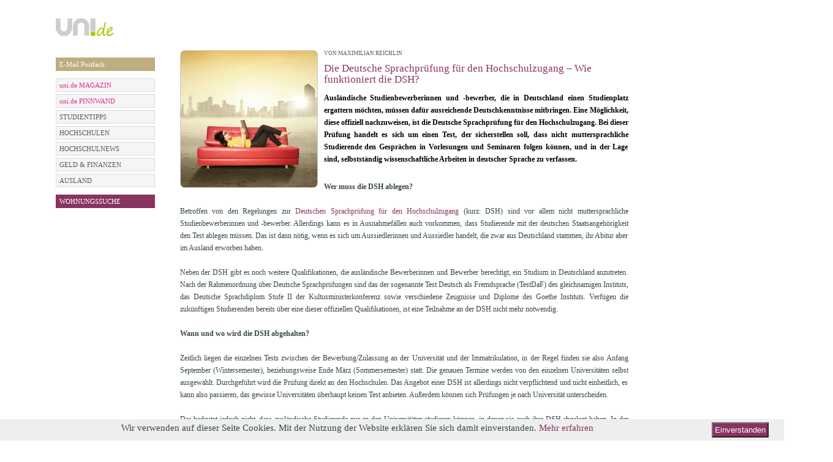

--- FILE ---
content_type: text/html; charset=utf-8
request_url: https://uni.de/redaktion/deutsche-sprachpruefung-fuer-den-hochschulzugang
body_size: 9891
content:
<!DOCTYPE html PUBLIC "-//W3C//DTD XHTML 1.0 Strict//EN" "http://www.w3.org/TR/xhtml1/DTD/xhtml1-strict.dtd">
<html xmlns="http://www.w3.org/1999/xhtml" xml:lang="en" lang="en">

  <head>

        <meta http-equiv="Content-Type" content="text/html; charset=utf-8" />
    <title>Die Deutsche Sprachprüfung für den Hochschulzugang – Wie funktioniert die DSH?</title>

    <meta name="title" content="Die Deutsche Sprachprüfung für den Hochschulzugang – Wie funktioniert die DSH?" />
<meta name="keywords" content="DSH, Prüfung, Deutsche Sprachprüfung für den Hochschulzugang, Universität" />
<meta name="description" content="Ausländische Studenten, die in Deutschland studieren wollen, müssen eine Sprachprüfung ablegen, zum Beispiel die sogenannte DSH, die Deutsche Sprachprüfung für den Hochschulzugang. Da sich deren Voraussetzungen und Rahmenbedingungen von Universität zu Universität unterscheiden, sollten sich die zukünftigen Studierenden im Vorfeld gut darüber informieren. UNI.DE liefert alle relevanten Details. " />
<meta name="language" content="de" />
<meta name="robots" content="index, follow" />

      <meta name="google-site-verification" content="Y6aScEvMIE0YmqR5wPwuWSlONCbWS_0QqAe_uihuNd4" />
        <link rel="shortcut icon" href="/images/fav.ico" />

    
  <script type="text/javascript" src="/js/jquery-1.7.1.min.js"></script>
<script type="text/javascript" src="/js/jquery.noconflict.js"></script>
<script type="text/javascript" src="/js/ui/jquery.ui.1.6rc5.js"></script>
<script type="text/javascript" src="/js/jquery.functions.js"></script>
<script type="text/javascript" src="/js/jquery.page.js"></script>
<script type="text/javascript" src="/js/clearForms.js"></script>
<script type="text/javascript" src="/js/jquery.prettyPhoto1.js"></script>
<link rel="stylesheet" type="text/css" media="screen" href="/css/main.css" />
<link rel="stylesheet" type="text/css" media="screen" href="/css/podcasts.css" />
<link rel="stylesheet" type="text/css" media="screen" href="/css/dasSchwarze.css" />
<link rel="stylesheet" type="text/css" media="screen" href="/css/polls.css" />
<link rel="stylesheet" type="text/css" media="screen" href="/css/auslandsstudium.css" />
<link rel="stylesheet" type="text/css" media="screen" href="/css/email.css" />
<link rel="stylesheet" type="text/css" media="screen" href="/css/news.css" />
<link rel="stylesheet" type="text/css" media="screen" href="/css/literatur.css" />
<link rel="stylesheet" type="text/css" media="screen" href="/css/contact.css" />
<link rel="stylesheet" type="text/css" media="screen" href="/css/housing.css" />
<link rel="stylesheet" type="text/css" media="screen" href="/css/carpooling.css" />
<link rel="stylesheet" type="text/css" media="screen" href="/css/job.css" />
<link rel="stylesheet" type="text/css" media="screen" href="/css/sms.css" />
<link rel="stylesheet" type="text/css" media="screen" href="/css/finance.css" />
<link rel="stylesheet" type="text/css" media="screen" href="/css/user.css" />
<link rel="stylesheet" type="text/css" media="screen" href="/css/events.css" />
<link rel="stylesheet" type="text/css" media="screen" href="/css/password.css" />
<link rel="stylesheet" type="text/css" media="screen" href="/css/userForm.css" />
<link rel="stylesheet" type="text/css" media="screen" href="/css/media.css" />
<link rel="stylesheet" type="text/css" media="screen" href="/css/art.css" />
<link rel="stylesheet" type="text/css" media="screen" href="/css/university.css" />
<link rel="stylesheet" type="text/css" media="screen" href="/css/popup.css" />
<link rel="stylesheet" type="text/css" media="screen" href="/css/prettyPhoto1.css" />
<link href="/css/fonts.css" rel="stylesheet">
<style>
   /* eingeloggte free-email bzw. email-dabeisein Seite, minimale Boxhöhe, damit beide boxen gleich hoch sind. */
   div.email div.addExistingAddress, div.email div.informationBox{
      min-height: 159px;
   }
   div.email div.informationBox a{
      color: #374845;
   }
  .home div.center-right{
    padding: 0px;
  }
  #user-area .newsletter-link{
    display:none;
  }
  /*SPRUNGBRETT*/
  div#jg-934-content{
    display: -webkit-box;      /* OLD - iOS 6-, Safari 3.1-6 */
    display: -moz-box;         /* OLD - Firefox 19- (buggy but mostly works) */
    display: -ms-flexbox;      /* TWEENER - IE 10 */
    display: -webkit-flex;     /* NEW - Chrome */
    display: flex;             /* NEW, Spec - Opera 12.1, Firefox 20+ */;
                              /* NEW, Spec - Opera 12.1, Firefox 20+ */;
    margin-bottom: 20px;
    margin-top: 20px;
  }
  div#jg-934-content-left{
    min-width: 460px; 
    min-height: 200px;
    margin-top: 160px;
    margin-top: 0px;
    margin-right: 18px;
    order:0;
    -webkit-box-ordinal-group:0 ;   /* OLD - iOS 6-, Safari 3.1-6 */
    -moz-box-ordinal-group: 0;      /* OLD - Firefox 19- */
    -ms-flex-order: 0;              /* TWEENER - IE 10 */
    -webkit-order: 0;               /* NEW - Chrome */
    position:relative;
  }
  div#jg-934-content-right{
    width: 400px; 
    margin-left: 16px;
    order: 1;
    -webkit-box-ordinal-group: 1;   /* OLD - iOS 6-, Safari 3.1-6 */
    -moz-box-ordinal-group: 1;      /* OLD - Firefox 19- */
    -ms-flex-order: 1;              /* TWEENER - IE 10 */
    -webkit-order: 1;               /* NEW - Chrome */
  }
  div#jg-934-logo-container{
    display: -webkit-box;      /* OLD - iOS 6-, Safari 3.1-6 */
    display: -moz-box;         /* OLD - Firefox 19- (buggy but mostly works) */
    display: -ms-flexbox;      /* TWEENER - IE 10 */
    display: -webkit-flex;     /* NEW - Chrome */
    display: flex;             /* NEW, Spec - Opera 12.1, Firefox 20+ */;
    margin-top: 22px;
  }
  div#jg-934-logo{
order:0;
    -webkit-box-ordinal-group: 0;   /* OLD - iOS 6-, Safari 3.1-6 */
    -moz-box-ordinal-group: 0;      /* OLD - Firefox 19- */
    -ms-flex-order: 0;              /* TWEENER - IE 10 */
    -webkit-order: 0;               /* NEW - Chrome */
    order: 0;
  }
  div#jg-934-logo-claim{
    order:1;
    -webkit-box-ordinal-group: 1;   /* OLD - iOS 6-, Safari 3.1-6 */
    -moz-box-ordinal-group: 1;      /* OLD - Firefox 19- */
    -ms-flex-order: 1;              /* TWEENER - IE 10 */
    -webkit-order: 1;               /* NEW - Chrome */
    font-family: Anton;
    font-size: 19px;
    line-height: 29px;
    margin-left: 20px;
  }
  div#jg-934-contentH50W50{
  height: 190px;
    width: 400px;
    margin-top: 40px; 
  	
  }
  a#jg-934-contentH50W50-image img{
  	width: 400px;
  }
  div#jg-uni-magazin-cta,div#jg-uni-magazin-infotext{font-family: Verdana;position:absolute;bottom: 25px;}
  div#jg-uni-magazin-cta{
    right: 10px;
    padding: 5px; 
    color: #99CA3C;
    font-size: 14px;
    background: #000;
    
  }
  div#jg-934-header-magazin-cta,div#jg-934-header-insider-cta{
    position: absolute;
    padding: 5px;
    padding-right: 10px;
    right: 0px;
    top: 105px;    
    text-align:right;
  }
  div#jg-934-header-magazin-cta{
    color: #99CA3C;
    font-size: 14px;
    background: #000;
  }
  div#jg-934-header-insider-cta{
    color: #ffffff;
    font-size: 14px;
    background: #99CA3C;
  }
  div#jg-uni-magazin-infotext{
    left: 10px;
  }
  div#jg-uni-magazin-infotext span{
    display:block; 
    line-height: 18px;
    padding: 2px 2px 2px 5px; 
    color: #fff;
    font-size: 12px;
    margin-bottom: 3px;
    background: black;
  }
  .jg-uni-magazin-infotext-line{
  	font-family: Verdana;
  }
/* Abstand der Bücherbilder nach oben */
div.img-layer{
margin-top:3px;
}
/*User-Login im Header ausblenden */
#user-area{
display:none;
}
</style></head>

  <body class="redaktion showArticle">
    <!--[if lte IE 7]>
      <div style="font-family:helvetica;font-size:9pt;background-color:#f4f3df;width:99%;height:26px;padding:0px;margin:0px;border-style:solid;border-color:#fff;border-bottom-color:#aaa;border-width:1px;text-align:left;">
      <div style="top:1px;left:1px;float:left;height:24px;">
      <img src="images/shield.gif" style="vertical-align:middle;">
        Warning: your browser is outdated and may be at risk for identity theft. An upgrade is available.
      <a href="http://www.microsoft.com/ie">Click here</a>. Or Try
      <a href="http://www.mozilla.com/en-US/firefox/switch.html">Firefox</a>,
      <a href="http://www.google.com/chrome/">Chrome</a>,
      or <a href="http://www.apple.com/safari/download/">Safari</a>.
      </div>
      <div style="right:0px;float:right;height:24px;">

      </div>
      </div>
    <![endif]-->
    

    <div class="containeBanner">
            
      <div class="container">
        <div class="containerInner">
          <div class="containerBg">
            <div class="contentSite">
              <div class="header">
  <div class="banner">
    <table>
      <tbody>
        <tr>
          <td id="supersize-banner" align="right">
             <!--[if IE9 ]>
             <script type="text/javascript">
              function fixForIE() {
              jQuery(".supersize-right iframe").attr("width", "733px");
             }
             </script>
             <![endif]-->
             
                          <div class="supersize-right">
                <!-- Website-Code Begin ADNET.de - UNI.DE -->
<div id='ADNETWallpaper1'>
    <script type="text/javascript" src="https://ad.adnet.de/ad.js"></script>
    <script type="text/javascript">
    <!--
    adnetTag.target='_blank';
    adnetTag.format=['468x60','728x90','980x90'];
    adnetTag.section=9795;
    adnetTag.bannerSet='t:2153:1|2:468x60|728x90|980x90:5:5:160x600|120x600|300x600';
    printAdnetTag();
    //-->
    </script>
    <script>
        jQuery(document).ready(function($) {
            if (typeof setBannerPosition !== 'function' && $('#ADNETWallpaper1 > a > img').length > 0) {
                // $('.containeBanner').css('padding-top', '90px');
                // $('#ADNETWallpaper1').css({
                //     position: 'absolute',
                //     top: 0
                // });
            }

            // if ($('#ADNETWallpaper1 > a > img').length > 0 || $('#ADNETWallpaper1 object').length > 0) {
            //     $('.containeBanner').css('padding-top', '90px');
            // }
        });
    </script>
</div>
              </div>
                      </td>
        </tr>
      </tbody>
    </table>
  </div>
</div>
              <div class="containeBannerInner">
                                                                      <div class="skySkaper">
                      
<div id='ADNETWallpaper2' style="height:600px;">
<script type="text/javascript" src="https://ad.adnet.de/ad.js"></script> 
<script type="text/javascript"> 
<!-- 
adnetTag.target='_blank'; 
adnetTag.format=['160x600','120x600','300x600']; 
adnetTag.section=9795; 
printAdnetTag(); 
//--> 
</script></div> 
<!-- Website-Code Ende ADNET 2.1.0.pro -->

 
                      </div>
                                                </div>

                <div class="leftSide">
                    
                        <div class="logo">
                            <div class="logoBox">
                                <a href="/"><img src="/uploads/logo/logo-168x60-RGB72dpi-graug2.png" alt="" /></a>                            </div>
                        </div>
                                    </div>
                <div class="center-right">
                                            <div id="user-area">
                                                            <div class="breadcrumbs clearfix">
                                                                            <span><a href="/">STARTSEITE</a></span>                                                                          <span class='bigRaquo'>&nbsp;&nbsp;&nbsp;&nbsp;&nbsp;</span><span class='tag'>Deutsche Sprachprüfung</span>                                </div>
                            
                            <div class="area">
                                            <form action="/login" method="post">
            <div class="field login">
                <input id="login" class="empty" name="user[login]" type="text" placeholder="E-Mail" value="" onfocus="if (jq('#login').val()=='') jq('#login').removeClass('empty').val('');" onblur="if (jq('#login').val()=='') jq('#login').addClass('empty').val('');" />
            </div>

            <div class="field password">
                <input id="password" class="empty" name="user[password]" type="password" placeholder="Passwort" value="" onfocus="if (jq('#password').val()=='') { jq('#password').removeClass('empty').val(''); jq('#password').parent().addClass('active'); }" onblur="if (jq('#password').val()=='') { jq('#password').addClass('empty').val(''); jq('#password').parent().removeClass('active'); }"/>
                <a class="forgot-password" href="/passwortsicherheit-passwort-vergessen">vergessen?</a>            </div>

            <button type="submit">GO</button>

            <div class="field register">
                                    <a href="https://uni.de/anmeldung">NEUANMELDUNG</a>                            </div>
<!--            <div class="field newsletter-link">-->
<!--                    --><!--            </div>-->
        </form>
                                                                </div>
                        </div>
                                    </div>

                <div class="clear"></div>

                

              <div class="leftSide">
                                <div class="leftSideInner">
                                                                <div class="submenu silverMenu" style="margin-top: 0px ">
                          <h1>
                                                      </h1>
                          <ul>
                                                      </ul>
                        </div>
                              <div class="submenu silverMenu" style="margin-top: 12px ">
                          <h1>
                                                      </h1>
                          <ul>
                                <li style="background: #bead7f">
                                <a style="background: #bead7f; color: #ffffff;" href="/redaktion/email-adresse-erstellen" >E-Mail Postfach</a>
            </li>
                          </ul>
                        </div>
                              <div class="submenu silverMenu" style="margin-top: 12px ">
                          <h1>
                                                      </h1>
                          <ul>
                                <li style="background: #dddddd">
                                <a style="background: #f5f5f5; color: #db2b89;" href="/magazin" >uni.de MAGAZIN </a>
            </li>
    <li style="background: #dddddd">
                                <a style="background: #f5f5f5; color: #db2b89;" href="/redaktion/sprungbrett" >uni.de PINNWAND</a>
            </li>
    <li style="background: #dddddd">
                                <a style="background: #f5f5f5; color: #595959;" href="/studientipps" >STUDIENTIPPS</a>
            </li>
    <li style="background: #dddddd">
                                <a style="background: #f5f5f5; color: #595959;" href="/hochschulen-in-deutschland" >HOCHSCHULEN</a>
            </li>
    <li style="background: #dddddd">
                                <a style="background: #f5f5f5; color: #595959;" href="/hochschul-news" >HOCHSCHULNEWS</a>
            </li>
    <li style="background: #dddddd">
                                <a style="background: #f5f5f5; color: #595959;" href="/geld-finanzen-artikel" >GELD &amp; FINANZEN</a>
            </li>
    <li style="background: #dddddd">
                                <a style="background: #f5f5f5; color: #595959;" href="/auslandsstudium-artikel" >AUSLAND</a>
            </li>
                          </ul>
                        </div>
                              <div class="submenu silverMenu" style="margin-top: 12px ">
                          <h1>
                                                      </h1>
                          <ul>
                                                      </ul>
                        </div>
                              <div class="submenu silverMenu" style="margin-top: 12px ">
                          <h1>
                                                      </h1>
                          <ul>
                                <li style="background: rgb(137, 49, 102)">
                                <a style="background: #893361; color: #ffffff;" href="/studenten-wohnungen" >WOHNUNGSSUCHE</a>
            </li>
                          </ul>
                        </div>
                  </div>
                              </div>

              <div class="center-right">
                
<div class="newsShowArticle newsShowArticle-New">
  <div class="leftNews">
    <div class="contentLeftNews">
      <div style="font-size: 12px; line-height: 20px;">
        
<div class="overviewImage">
  <img src="/uploads/deutsche-sprachpruefung_225x225.jpg" alt="" /></div>
                  <h5>
            VON MAXIMILIAN REICHLIN<span style='color:#fff'> | 20.06.2016 13:16</span>          </h5>
        
        <h4>Die Deutsche Sprachprüfung für den Hochschulzugang – Wie funktioniert die DSH?</h4>

        <h3 style="font-size: 12px; line-height: 20px;"><strong>Ausländische Studienbewerberinnen und -bewerber, die in Deutschland einen Studienplatz ergattern möchten, müssen dafür ausreichende Deutschkenntnisse mitbringen. Eine Möglichkeit, diese offiziell nachzuweisen, ist die Deutsche Sprachprüfung für den Hochschulzugang. Bei dieser Prüfung handelt es sich um einen Test, der sicherstellen soll, dass nicht muttersprachliche Studierende den Gesprächen in Vorlesungen und Seminaren folgen können, und in der Lage sind, selbstständig wissenschaftliche Arbeiten in deutscher Sprache zu verfassen.</strong></h3>
        <p><br />
<b>Wer muss die DSH ablegen?</b>
<br /><br />
Betroffen von den Regelungen zur <a href="https://de.wikipedia.org/wiki/Deutsche_Sprachprüfung_für_den_Hochschulzugang" target="_blank">Deutschen Sprachprüfung für den Hochschulzugang</a> (kurz: DSH) sind vor allem nicht muttersprachliche Studienbewerberinnen und -bewerber. Allerdings kann es in Ausnahmefällen auch vorkommen, dass Studierende mit der deutschen Staatsangehörigkeit den Test ablegen müssen. Das ist dann nötig, wenn es sich um Aussiedlerinnen und Aussiedler handelt, die zwar aus Deutschland stammen, ihr Abitur aber im Ausland erworben haben.
<br /><br />
Neben der DSH gibt es noch weitere Qualifikationen, die ausländische Bewerberinnen und Bewerber berechtigt, ein Studium in Deutschland anzutreten. Nach der Rahmenordnung über Deutsche Sprachprüfungen sind das der sogenannte Test Deutsch als Fremdsprache (TestDaF) des gleichnamigen Instituts, das Deutsche Sprachdiplom Stufe II der Kultusministerkonferenz sowie verschiedene Zeugnisse und Diplome des Goethe Instituts. Verfügen die zukünftigen Studierenden bereits über eine dieser offiziellen Qualifikationen, ist eine Teilnahme an der DSH nicht mehr notwendig.
<br /><br />
<b>Wann und wo wird die DSH abgehalten?</b>
<br /><br />
Zeitlich liegen die einzelnen Tests zwischen der Bewerbung/Zulassung an der Universität und der Immatrikulation, in der Regel finden sie also Anfang September (Wintersemester), beziehungsweise Ende März (Sommersemester) statt. Die genauen Termine werden von den einzelnen Universitäten selbst ausgewählt. Durchgeführt wird die Prüfung direkt an den Hochschulen. Das Angebot einer DSH ist allerdings nicht verpflichtend und nicht einheitlich, es kann also passieren, das gewisse Universitäten überhaupt keinen Test anbieten. Außerdem können sich Prüfungen je nach Universität unterscheiden.
<br /><br />
Das bedeutet jedoch nicht, dass ausländische Studierende nur an den Universitäten studieren können, in denen sie auch ihre DSH abgelegt haben. In der Regel ist es so, dass ein einmal bestandener Sprachtest zum Studium an jeder deutschen Hochschule berechtigt. Von dieser Regel gibt es allerdings auch Ausnahmen, da die Universitäten in Ihren Entscheidungen hinsichtlich des Sprachtestes immer das letzte Wort haben. Das bedeutet: Jede Universität kann selbst entscheiden, <a href="http://deutschlernen-blog.de/blog/2009/02/05/wird-die-dsh-anerkannt/" target="_blank">ob und welche DSH sie anerkennen will</a>. Bewerberinnen und Bewerber sollten sich daher in jedem Fall an der Wunschuniversität informieren. Auch über die anfallenden Gebühren: Diese variieren zwischen 40 und rund 170 Euro. 
<br /><br /><div class="infoBox"> 
  <div class="topInfoBox"></div>
	  <div class="infoBox-inner">
	       <div class="item-infoBox">
          <h3>Prüfungsvorbereitung – so klappt&#039;s</h3>
      <div class="contentInfoBox">beim frühzeitigen Beginn beginnt das gute Lernen erst. Hier einige Tipps, was man beachten – und was man unbedingt vermeiden sollte 
        <a href="http://uni.de/redaktion/pruefungsvorbereitung-so-klappts">[...]&raquo;</a>
      </div>
      </div>
          
	  	  
	  	  </div>  

	<div class="bottomInfoBox"></div>
</div>


<b>Wie ist der Test aufgebaut?</b>
<br /><br />
Jede DSH besteht aus einem schriftlichen und einem mündlichen Teil und beinhaltet grundsätzlich die gleichen Themenkomplexe. Die Aufgabenstellungen reichen dabei vom Verstehen von Hör- und Lesetexten über das selbstständige Verfassen eines Textes zu einem gewissen Thema bis hin zum Verständnis grundlegender wissenschaftlicher Strukturen der deutschen Sprache (Grammatik, etc.).
<br /><br />
Der mündliche Teil der DSH findet zwei bis vier Wochen nach der schriftlichen Prüfung statt. Nur Bewerberinnen und Bewerber, die den schriftlichen Teil mit mindestens 57 Prozent bestanden haben, dürfen an der mündlichen Prüfung teilnehmen, die meist aus einem Kurzvortrag sowie einem Gespräch mit den Prüfern besteht. Auch im mündlichen Teil benötigen die zukünftigen Studierenden mindestens 57 Prozent, um zu bestehen.
<br /><br />
Noten werden in der DSH nicht vergeben, sondern die Absolventinnen und Absolventen werden in eine von drei Stufen eingeteilt: DSH1 berechtigt zum Besucht der meisten Studiengänge nur unter der Auflage, dass die oder der Studierende einen begleitenden Deutschkurs besucht. DSH2 qualifiziert die AbsolventInnen für beinahe alle Studiengänge bis auf die germanistischen Sprach- und Literaturwissenschaften. DSH3 schließlich erlaubt den unbeschränkten Zugang zu jedem gewünschten Studiengang.
<br /><br />
<b>Wie schwer ist die Prüfung?</b>
<br /><br />
<a href="http://dsh-information.de/dsh-beispiele.htm" target="_blank">Beispielprüfungen</a>, die etwa von der Plattform dsh-information.de zur Verfügung gestellt werden, geben Aufschluss über den durchschnittlichen Schwierigkeitsgrad der Prüfungen. Sowohl Lese- als auch Hörtexte beinhalten durchaus komplizierte Satzstrukturen sowie schwierige Wörter und wissenschaftliche Fachbegriffe. Dementsprechend hoch ist der Sprachstand nach dem Gemeinsamen Europäischen Referenzrahmen (GER), der in der Prüfung erworben wird: Dieser reicht von der dritthöchsten (B2) <a href="http://www.dsh-germany.com/info/#niveaustufen/sprachniveau-b2/" target="_blank">bis zur höchsten Stufe</a> (C2). Zum Vergleich: Deutsche AbiturientInnen haben nach ihrem erfolgreichen Abschluss im Regelfall Englischkenntnisse der Stufe B1 inne.
<br /><br />
<b>Wie kann ich mich vorbereiten?</b>
<br /><br />
Vorbereitungskurse für die DSH werden sowohl direkt von den jeweiligen Universitäten, oder von externen Sprachinstituten angeboten. So bieten beispielsweise das <a href="http://www.sprachcaffe.de/" target="_blank">Sprachcaffe</a> oder das <a href="https://www.goethe.de/ins/de/de/kur/ang/int/pds.html" target="_blank">Goethe Institut</a> entsprechende Kurse an, wobei das Angebot hier von Stadt zu Stadt variiert. Weitere Informationen über die DSH und die Vorbereitungsmöglichkeiten liefern Internetportale wie <a href="http://www.dsh-germany.com/info/#allgemein/" target="_blank">dsh-germany.com</a>, <a href="http://dsh-information.de/" target="_blank">dsh-information.de</a> oder die Universitäten selbst (Beispiel: <a href="http://www.sprachenzentrum.fu-berlin.de/sprachtests/dsh.html" target="_blank">Freie Universität Berlin</a>).</p>
      </div>
      <div id="related_articles">
                  <div class="tagBox">
  
  <div class="tagBox-inner">
    <div class="tagBox-top">&nbsp;</div>
    <ul>
          <li>
        <div class="tagBox-content">
        <div class="tagBox-content-inner">
        <strong>
         
          <a href="/redaktion/was-kostet-die-welt">Was kostet die Welt? Studieren im Ausland.</a>                </strong>
        Immer mehr junge Leute zieht es fürs Studium ins Ausland. Sie wollen sich neuen Herausforderungen stellen, eine neue Sprache lernen oder einfach ein neues Land kennenlernen. Dabei erlangt man viele Kompetenzen, die auch im späteren Berufsleben von Nutzen sein können.<br><br />Sich alleine in einem fremden Land zurechtzufinden zeugt von Durchsetzungsvermögen und Organisationstalent. Allerdings ist so ein Unterfangen natürlich auch mit Kosten verbunden. Doch was kommt wirklich finanziell auf mich zu?
 
         
          <a href="/redaktion/was-kostet-die-welt">[...]&raquo;</a>                </p> 
        </div>
        </div>        
      </li>
          <li>
        <div class="tagBox-content">
        <div class="tagBox-content-inner">
        <strong>
         
          <a href="/redaktion/Red-Bull-Ibiza-Royale+">Red Bull Ibiza Royale </a>                </strong>
        Stell dir vor, du und dein Bestie rockt gemeinsam das wildeste Hindernisrennen des Jahres – und das nicht irgendwo, sondern auf Ibiza! Beim allerersten Red Bull Ibiza Royale, das vom 7. bis 9. April 2025 stattfindet, könnt ihr genau das erleben. Über 250 gemischte Zweier-Teams aus mehr als 50 Ländern werden die Burg von Ibiza in einen riesigen Abenteuerspielplatz verwandeln.  
Die Top 10-Teams schaffen es ins große Finale und kämpfen dort um den Titel der Champions. Klingt nach etwas, das du dir nicht entgehen lassen willst? Dann melde dich bis zum 14. März 2025 an und sei dabei!
 
         
          <a href="/redaktion/Red-Bull-Ibiza-Royale+">[...]&raquo;</a>                </p> 
        </div>
        </div>        
      </li>
          <li>
        <div class="tagBox-content">
        <div class="tagBox-content-inner">
        <strong>
         
          <a href="/redaktion/zweit-oder-fremdsprache-was-ist-der-unterschied">Zweit- oder Fremdsprache – was ist der Unterschied?</a>                </strong>
        Flüchtlinge erlernen bei uns Deutsch als „Zweitsprache“, nicht als „Fremdsprache“. Das ist, wie gezeigt werden soll, in Deutschland eigentlich selbstverständlich – allerdings nicht an Schulen. Das liegt aber nicht mehr daran, dass der fremd- vom altsprachlichen Unterricht (also demjenigen in den „toten“ Sprachen) geprägt wäre. Vielmehr sind die Möglichkeiten der Schule in der Vermittlung von Sprache als Medium alltäglicher Kommunikation klar begrenzt. 
         
          <a href="/redaktion/zweit-oder-fremdsprache-was-ist-der-unterschied">[...]&raquo;</a>                </p> 
        </div>
        </div>        
      </li>
          <li>
        <div class="tagBox-content">
        <div class="tagBox-content-inner">
        <strong>
         
          <a href="/redaktion/work-travel">Work and Travel - Mit dem Rucksack um die Welt</a>                </strong>
        Mit dem Rucksack die Welt bereisen, hier und da ein paar Jobs und ferne Länder kennen lernen. Viele junge Menschen nutzen die Chance bevor sie in ein Studium oder eine Ausbildung starten. UNI.DE zeigt euch, welche Möglichkeiten es gibt und aus welchen Anbietern ihr wählen könnt. 
         
          <a href="/redaktion/work-travel">[...]&raquo;</a>                </p> 
        </div>
        </div>        
      </li>
          <li>
        <div class="tagBox-content">
        <div class="tagBox-content-inner">
        <strong>
         
          <a href="/redaktion/masterstudium-oder-doktorat-im-ausland">Internationale Mastermesse kommt nach Köln und Frankfurt</a>                </strong>
        Für alle, die sich für ein Auslandsstudium interessieren, bietet die Studienmesse <strong>QS World Grad School Tour</strong> die Möglichkeit, Universitäten aus aller Welt zu treffen. Vom Masterstudium in London bis zum Doktorat in Hong Kong - spreche direkt mit Zulassungsbeauftragten der Hochschulen und erfahre alles zu Studienvoraussetzungen, der Bewerbung, Finanzierung und zum Leben auf dem Campus.  
         
          <a href="/redaktion/masterstudium-oder-doktorat-im-ausland">[...]&raquo;</a>                </p> 
        </div>
        </div>        
      </li>
          <li>
        <div class="tagBox-content">
        <div class="tagBox-content-inner">
        <strong>
         
          <a href="/redaktion/soziolekte">Bodycount, Koffer und Co. – Soziolekte und ihre Vorkommen</a>                </strong>
        Der Begriff Soziolekt setzt sich aus den Wörtern „sozio“ und Dialekt zusammen. Darunter zu verstehen ist ein Dialekt, der auf sozialen Faktoren beruht und durch diese hervorgebracht wird. Durch das Sprechen eines Soziolektes in einer Gruppe wird ein Gemeinschaftsgefühl gebildet. Geheimsprachen, Jugendsprachen aber auch wissenschaftliche Sprachen fallen hierunter. 
         
          <a href="/redaktion/soziolekte">[...]&raquo;</a>                </p> 
        </div>
        </div>        
      </li>
          <li>
        <div class="tagBox-content">
        <div class="tagBox-content-inner">
        <strong>
         
          <a href="/redaktion/Christian-seiler-tourismuswirtschaft-model">Portrait über Christian Seiler, Tourismuswirtschaft-Student an der Jade Hochschule</a>                </strong>
        Wilhelmshaven. „Ich wollte immer was mit Tourismus machen“, erzählt Christian Seiler. Der 23-jährige studiert im neunten Semester an der Jade Hochschule. Doch bevor er sich für eine akademische Ausbildung entschied, reiste er als gefragtes Model durch die Welt. Entdeckt wurde er dabei – ganz zufällig – auf der Hamburger Mönckebergstraße. Nach dem Abitur ging es direkt nach New York und Sydney, wo er mehrere Monate verbrachte. „Man kann viel von den Städten sehen, auch wenn es anstrengend sein kann, wenn man pro Tag an bis zu zehn Castings teilnimmt und auch am Wochenende Shootings hat“, erzählt Seiler. Insgesamt sei er durch den Modeljob offener geworden, er könne nun besser auf Menschen zugehen und habe eine Menge Lebenserfahrung gesammelt. Für den gebürtigen Hamburger war es immer klar, dass das Modeln nur eine Zwischenstation sein würde und als Traumjob nur etwas mit Tourismus in Frage käme. 
         
          <a href="/redaktion/Christian-seiler-tourismuswirtschaft-model">[...]&raquo;</a>                </p> 
        </div>
        </div>        
      </li>
          <li>
        <div class="tagBox-content">
        <div class="tagBox-content-inner">
        <strong>
         
          <a href="/redaktion/mba-im-ausland">Lohnt es sich für einen MBA ins Ausland zu gehen und auf was sollte man achten?</a>                </strong>
        Jeder Studieninteressent ist dazu berechtigt, an einer Universität seiner Wahl und unter denselben Bedingungen wie die jeweiligen Staatsangehörigen zu studieren. Dies gilt nicht nur für den europäischen Raum, sondern auch weltweit. 
         
          <a href="/redaktion/mba-im-ausland">[...]&raquo;</a>                </p> 
        </div>
        </div>        
      </li>
          <li>
        <div class="tagBox-content">
        <div class="tagBox-content-inner">
        <strong>
         
          <a href="/redaktion/summer-school">Summer School: Viel mehr als Pauken in den Ferien</a>                </strong>
        Das aus den USA stammende Konzept der Summer School bietet Studierenden die Möglichkeit, sich auch in den Semesterferien weiterzubilden. Ob es sich lohnt, seine freie Zeit zu opfern, was ein Aufenthalt in einer Summer School kostet und was einen erwartet, erklärt UNI.DE. 
         
          <a href="/redaktion/summer-school">[...]&raquo;</a>                </p> 
        </div>
        </div>        
      </li>
          <li>
        <div class="tagBox-content">
        <div class="tagBox-content-inner">
        <strong>
         
          <a href="/hochschul-news/794/studieren+in+holland">Studieren in Holland</a>                </strong>
        Seminar: Wege zum Studium in den Niederlanden am 16.07.2011 in Köln 
                  <a href="/hochschul-news/794/studieren+in+holland">[...]&raquo;</a>                </p> 
        </div>
        </div>        
      </li>
        </ul>
    <div class="tagBox-bottom">&nbsp;</div>
  </div>
</div>
<script type="text/javascript">
jQuery(document).ready(function() {
	jQuery('.tagBox-content-inner').hover(function(){
		jQuery(this).parents('li').addClass('hoverTagBox');
	}, function(){
		jQuery(this).parents('li').removeClass('hoverTagBox');
	});
})
</script>              </div>
            <div class="footerArt">
                        <div class="clear"></div>
      </div>
      <div class="clear"></div>
    </div>
  </div>
</div>
<script type="text/javascript">
jQuery(document).ready(function() {
    jQuery('.item-infoBox').hover(function() {
      jQuery(this).find('h3').css('background', '#F5F5F5');
      jQuery(this).find('.contentInfoBox').css('background', '#F5F5F5');
      jQuery(this).addClass('item-infoBox-hover');
    },function() {
      jQuery(this).find('h3').css('background', 'none');
      jQuery(this).find('.contentInfoBox').css('background', 'none');
      jQuery(this).removeClass('item-infoBox-hover');
    });
    jQuery("a[rel='prettyPhoto']").prettyPhoto();
});
</script>


              </div>
              <div class="clear">
              </div>
            </div>
          </div>
          <div class="footer">
            <div class="footerInner">
  <div class="footerInnerBg">
    <div class="links">
      <a href="/">&copy; 2026 uni.de</a>      <a href="/redaktion/partner">PARTNER</a>      <a href="/mediadaten">MEDIA</a>      <a href="/kontakt">KONTAKT</a>      <a href="/kontakt/impressum">IMPRESSUM</a>      <a href="/datenschutz">DATENSCHUTZ</a>      <a class="last" href="/agb">AGB & Widerrufsbelehrung</a>    </div>
      </div>
</div>

<script src="/js/cookieConsent.js?123"></script>
                      </div>

        </div>
      </div>

    </div>
    <!-- phpadtag -->
        <!-- phpadtag end -->
        
  </body>

</html>


--- FILE ---
content_type: text/css
request_url: https://uni.de/css/carpooling.css
body_size: 684
content:
div.carpooling {
    padding-top:0;
}
div.searchCarpooling {
    padding:10px;
    padding-bottom:15px;
}
div.searchCarpooling input {
    font-weight:bold;
}
div.searchCarpooling div.inputText {
    padding-bottom:12px;
    padding-top:1px;
}
div.searchCarpooling div.inputText input {
    width:97%;
    border:1px silver solid;
    padding:1px;
    height:17px;
    font-size:12px;
    color:gray;
}
div.searchCarpooling div.inputText_Submit {
    padding-bottom:12px;
    padding-top:1px;
}
div.searchCarpooling div.inputText_Submit input {
    width:100px;
    border:1px silver solid;
    padding:1px;
    height:17px;
    font-size:12px;
    color:gray;
}
div.searchCarpooling div.inputText_Submit input.submit {
    width:auto;
    float:right;
    border:0;
    height:21px;
    background:none;
    cursor:pointer;
    padding-right:10px;
}
div.labels_radios {
    line-height:24px;
    font-size:11px;
    height:24px;
}
div.labels_radios span {
    font-weight:bold;
    padding-left:2px;
    padding-right:20px;
    float:left;
}
div.labels_radios input {
    height:24px;
    line-height:12px;
    float:left;
}
div.carpooling_offer {
    background:url('/images/kooperationLogo.jpg') no-repeat 100% 50px;
}
div.labels_radios label {
    line-height:24px;
    padding-left:10px;
    padding-right:15px;
    float:left;
}
div.carpooling h1, div.carpooling_offer h1 {
    line-height:28px;
    font-size:17px;
    color:#893361;
    font-weight:normal;
}
div.carpooling_offer h1 {
    padding-bottom:10px;
    padding-top:5px;
}
div.carpooling p {
    padding-bottom:15px;
    line-height:18px;
    font-size:11px;
    color:#1a171b;
}
div.searchCarpoolingOuter {
    padding-bottom:30px;
    padding-top:10px;
}
div.carpooling ul.mainListCarpooling {

}
div.carpooling ul.mainListCarpooling li {
    padding-left:13px;
    background:url('/images/backGRDpointCarpooling.png') no-repeat 0 50%;

}
div.carpooling ul.mainListCarpooling li  a {
    color:#171717;
    text-decoration:none;

}
div.carpooling div.searchBarCarpooling {
    font-weight:bold;
}
div.carpooling div.searchBarCarpooling span {
    color:#3f3f3f;
}
div.carpooling div.searchBarCarpooling a {
    float:right;
    color:#848484;
}
div.carpooling_offer {
    padding-top:20px;
    padding-bottom:20px;
    width:550px;
}
div.carpooling_offer p {
    display:block;
    width:300px;
    padding-bottom:40px;
}
div.carpooling_offer div.select_sort {
    height:30px;
}
div.carpooling_offer div.select_sort select {
    width:300px;
    border:1px silver solid;
    height:19px;
    padding:1px;
    font-weight:bold;
    font-size:11px;
    float:right;
}
div.carpooling_offer div.select_sort label {
    padding-right:15px;
    float:right;

}
div.carpooling_offer table.resultList {
    width:100%;
    border:0;
    border-collapse:collapse;
}
div.carpooling_offer table.resultList th {
    text-align:center;
}
div.carpooling_offer table.resultList td {
    border:2px white solid;
    height:23px;
}
div.carpooling_offer table.resultList tr.even td {
    height:19px;
}
div.carpooling_offer table.resultList tr.odd td {
    background:silver;
}
div.carpooling_offer table.resultList tr.even td {
    background:white;
}
div.carpooling_offer table.resultList td.departure {
    width:120px;
}
div.carpooling_offer table.resultList td.arrival {
    width:120px;
}
div.carpooling_offer table.resultList td.time {
    width:120px;
}
div.carpooling_offer table.resultList td.details {
    width:120px;
}
div.carpooling_offer div.footerLinksOnCarpooling {
    height:30px;
    padding-bottom:10px;
    padding-top:5px;
}
div.carpooling_offer div.footerLinksOnCarpooling ul.footerLinksOnCarpooling li {
    float:right;
    padding-right:10px;
    display:block;
    color:gray;
}
div.carpooling_offer div.footerLinksOnCarpooling  a.back  {
        float:right;
        color:#893361;
        font-weight:bold;
    }
div.carpooling_offer div.footerLinksOnCarpooling  a.offer_impressum {
    float:right;
    color:gray;
}
div.carpooling_offer div.footerLinksOnCarpooling div.listing {
    float:left;

    padding:0;
    padding-top:5px;
}
div.carpooling_offer div.footerLinksOnCarpooling div.listing span {
    float:left;
}
div.carpooling_offer div.footerLinksOnCarpooling div.listing ul {
    float:left;
}

--- FILE ---
content_type: text/css
request_url: https://uni.de/css/job.css
body_size: 1677
content:
div.job {
    padding-top:0;
}
form.formSearchJob {
    padding:10px;
}
  div.job div.boxJob {
    width:230px;
    padding-right:14px;
    padding-top:15px;
    overflow:hidden;
    float:left;
    overflow:hidden;
    height:143px;
}
div.job div.boxJobInner {
    padding:10px;
    padding-bottom:29px;
}
div.job div.boxJobInner div.position div {
    float:left;
}
div.job div.boxJobInner div.position a {
  background:url('/images/smallRaquo.png') no-repeat 100% 50%;
  padding-right:11px;
}
div.job div.boxJobInner div.position {
    clear:both;
    overflow:hidden;
    height:24px;
    line-height:24px;
}
div.job div.boxJobInner ul, div.job div.boxJobInner li {
    display:block;
    overflow:hidden;
}
div.job div.boxJobInner div.position div.number {
    width:40px;
    text-align:left;
    color:#3eb744;
    font-weight:bold;
    padding-right:5px;
}
div.job div.boxJobInner div.linkMore {
    clear:both;
}
div.job div.boxJobInner div.linkMore a {
    float:right;
    font-weight:bold;
    color:#893361;
    padding-right:12px;
    background:url('/images/smallRaquo.png') no-repeat 100% 50%;
}
div.job div.boxJobInner h1 {
    color:#893361;
    font-weight:normal;
    line-height:24px;
    font-size:12px;
    text-align:left;
}
.job div.inputs  input {
    width:20%;
    border:1px silver solid;
    font-size:10px;
    font-weight:bold;
    color:gray;
    padding:2px;
}
.job td.mitKooperation {
  vertical-align:middle;
  text-align:center;
  height:110px;
}
.job div.inputs  select {
    width:23%;
    border:1px silver solid;
    padding:0px;
    font-size:10px;
    color:gray;
}
div.inputscityOrPostcode {
    float:left;
    width:300px;
}
.job div.inputs  input.submit {
    border:0;
    font-weight:bold;
    color:gray;
    cursor:pointer;
    height:21px;
    line-height:19px;
}
.job div.inputs .buttonGOLight {
  width:35px;
  height:23px;
  background:url('/images/buttonGO.gif') no-repeat 50% 50%;
}
.job div.radios ul li {
    float:left;
    display:block;
    padding-left:5px;
}
.job div.radios ul {
    padding-left:50px;
 }
.job div.labels label{
    font-weight:bold;
    display:block;
    float:left;
    text-align:right;
    padding-right:10px;
}
.job div.labels input {
    padding:2px;
    border:1px silver solid;
    font-weight:bold;
    font-size:10px;
    color:gray;
    width:200px;
}
.job div.radios {
    height:17px;
    padding-bottom:5px;
    padding-left:5px;
    padding-top:2px;
}
.job div.radios input {
    float:left;
    height:17px;
}
.job div.radios label {
    float:left;
    padding-right:5px;
    line-height:17px;
}
div.job_search {
    position:relative;
    padding-top:20px;
}
div.job_search div.offerInner table {
    border-collapse:collapse;
    border:0;
    width:100%;
}
div.job_search div.offerOuter {
    width:360px;
    padding-left:3px;
    padding-right:3px;
    float:left;
    padding-top:10px;
    padding-bottom:5px;
}
div.job_search h1 {
    line-height:24px;
    font-size:17px;
    font-weight:normal;
    color:#893361;
}
div.job_search h2 {
    font-size:11px;
    color:#3f3f3f;
    font-weight:normal;
    line-height:18px;
    padding-top:5px;
}
div.job_search div.offerInner {
    height:auto !important;
    height:51px;
    min-height:51px;
    padding-top:1px;
    padding-left:10px;
    padding-right:10px;
    padding-bottom:10px;
}
div.job_search div.contentOffer h1 {
    color:#893361;
    line-height:16px;
    font-size:11px;
    height:18px;
    overflow:hidden;
    font-weight:bold;
}
div.job_search td.contentOffer {
    line-height:16px;
}
div.job_search td.date {
    width:60px;
    font-weight:bold;

}
div.job_search td.more {
    text-align:center;
    color:#893361;
    font-weight:bold;
}
div.job_search td.more a {
    color:#893361;
    padding-right:12px;
    background:url('/images/smallRaquo.png') no-repeat 100% 50%;
}
div.job_search div.contentOffer p span {
    display:block;
    color:black;
    font-size:10px;
    text-transform:uppercase;
}
div.job_search div.detailsOffer {
    position:absolute;
     display:none;
}
div.job_search div.detailsOfferInner {
  padding:10px;
  width:700px;
  background:#F5F5F5;
  border-top:1px #bdbdbd solid;
  border-left:1px #bdbdbd solid;
  border-right:1px #bdbdbd solid;
}
div.job_search div.detailsOfferInner h1 a {
    float:right;
}
div.job_search div.detailsOfferInner h1 {
    font-size:10px;
    font-weight:bold;
    color:#8c0070;
    line-height:18px;
    padding-bottom:5px;
    text-transform:uppercase;
}
div.job_search div.detailsOfferInner p {
    line-height:18px;
    font-size:10px;
    text-transform:uppercase;
}
div.jobsuche_branch table {
    border-collapse:collapse;
    border:0;
}
div.jobsuche_branch table td {
    vertical-align:top;
}
div.job div.treeButton input {
    height:auto;
    width:auto;
    width:18px;
    line-height:10px;
    padding:0;
    margin:0;
    font-size:9px;
    color:black;
}
div.treeButton {
    height:100%;
    float:left;
    width:20px;
}
div.jobsuche_branch table {
    width:350px;
}
div.jobsuche_branch div.select {
    float:right;
    width:330px;

}
div.jobsuche_branch div.branchCheckBoxes {
    display:none;
}
div.job div.branchCheckBoxes input {
    width:auto;
}
div.jobsuche_branch div.branchCheckBoxes label {
    padding-left:5px;
}
div.ajaxInputs {
    position:relative;
}
div.selectOccupation {
    position:absolute;
    top:99%;
    left:180px;
    display:none;
    height:230px;
    width:350px;
    overflow:auto;
    overflow-x:hidden;
    background:white;
    border:1px silver solid;
    padding-left:5px;
}
div.selectJobtype {
    position:absolute;
    top:99%;
    left:180px;
    display:none;
    height:230px;
    width:350px;
    overflow:auto;
    background:white;
    border:1px silver solid;
    padding-left:5px;
    overflow-x:hidden;
}
#selectCountry {
    display:none;
    width:120px;
    cursor:pointer;
    padding:2px;
    color:gray;
    font-size:10px;
    font-weight:bold;
    background:url('/images/selectBackGRD.jpg') white no-repeat 95% 50%;
}
.search div.searchBoxJob {
  padding-bottom:15px;
  height:86px;
  overflow:visible;
}
.job div.listing {
  padding-top:0;
}
.search div.listing div.linkBack a:hover {
  text-decoration:underline;
}
#selectBranch {
    cursor:pointer;
    background:url('/images/selectBackGRD.jpg') white no-repeat 95% 50%;
}
#selectOccupation, #selectJobtype {
    cursor:pointer;
    background:url('/images/selectBackGRD.jpg') white no-repeat 95% 50%;
}
div.inputs div.checkboxesJobType input {
    width:20px;
    border:0;
}
div.checkboxesJobType {
    padding:3px;
}
#cityOrPostcode {
    width:280px;
    font-size:10px;
    padding:2px;
    border:1px silver solid;
}
div.selectBranch {
    position:absolute;
    top:99%;
    left:100px;
    display:none;
    height:230px;
    width:350px;
    overflow:auto;
    background:white;
    border:1px silver solid;
    padding-left:5px;
    overflow-x:hidden;
}
div.branchCheckBoxes input {
    border:0;
    background:none;

}
div.job_search div.detailsOfferInner p a {
  background:url('/images/medRaquo_blackOnWhite.png') no-repeat 100% 50%;
  padding-right:10px;
}
div.treeButton input {
    background:url('/images/backGRDcheckBoxes.jpg') no-repeat 0 100%;
    width:11px;
    height:11px;
    border:0;

}
div.searchBoxJob div.grayBox , div.searchBoxJob div.grayBoxLeftBorder, div.searchBoxJob div.grayBoxRightBorder, div.searchBoxJob div.grayBoxBottomBorder , div.searchBoxJob div.grayBoxLeftCorner , div.searchBoxJob div.grayBoxRightCorner {
    overflow:inherit;
}
div.job_search div.detailsOfferInner a.more {
  color:black;
}
div.job_search div.detailsOffer .detailsOfferInner {

}
div.job_search div.rightCornerGrayPopup {
  height:7px;
  background:url('/images/backGRDGrayLightPopupLCBot.gif') no-repeat 0 0;
  padding-left:8px;
  width:712px;
}
.job div.job_search div.linkBack {
  float:right;
}
.job div.job_search div.linkBack a {
    color:#893361;
    background:url('/images/medRaquoLeft_white.png') no-repeat 0 50%;
    padding-left:12px;
    font-weight:bold;
 }
.job_search .grayBoxRightCorner , .job_search .grayBoxLeftCorner , .job_search .grayBoxBottomBorder, .job_search .grayBoxRightBorder, .job_search .grayBoxLeftBorder, .job_search .grayBox {
  overflow:visible;
}
.job div.middleBanner {
    padding-top:0;
    padding-bottom:15px;
}
.job h1.mainHeader {

}
.job div.selectCountry  {
  overflow-x:hidden;
}
.job .loading {
  margin:0 auto;
  text-align:center;
  width:25px;
  padding-top:20px;
  height:32px;
  padding-bottom:20px;
}
.moreAboutOffer {
  cursor: pointer;
}
.detailsOffer p {
  cursor: pointer;
}
.detailsOffer p:hover, .moreAboutOffer p:hover {
  cursor: pointer;
  text-decoration: underline;
}
.detailsOffer .closeWindow { float: right; position: absolute; right: 10px;
  top:10px;
}
.detailsOffer-click {
  cursor: pointer;
}
.detailsOffer-click:hover {
  text-decoration: underline;
}
.detailsOfferInner {
  position: relative;
}

--- FILE ---
content_type: text/css
request_url: https://uni.de/css/user.css
body_size: 858
content:
div.loggedin div.serviceBoxInner {
  padding:10px;
}
div.loggedin div.boxInfoInner {
  padding:10px;
  height:230px;
  overflow:hidden;
}
div.loggedin div.boxInfoInner p a {
  color:black;
}
div.loggedin div.serviceBoxInner h1 {
  line-height:18px;
  font-size:11px;
  color:#893166;
  font-weight:normal;
  text-transform:uppercase;
}
.resetPassword div.middleBanner {
  padding-top:20px;
}
div.loggedin div.serviceBoxInner p {
  color:black;
  font-size:11px;
  line-height:17px;
}
div.loggedin {
  clear:both;
  padding-bottom:70px;
  overflow:hidden;
  padding-top:0;
}
div.loggedin div.serviceBox {
  height:57px;
  overflow:hidden;
  cursor:pointer;
}
div.loggedin  div.whiteBox {
  background:url('/images/backGRDTopWhiteBox.png') white repeat-x  0 0;
  cursor:default;
}
div.loggedin div.serviceBoxInner input, div.loggedin div.serviceBoxInner a {
  float:right;
  color:gray;
  font-weight:bold;
  font-size:12px;
  border:0;
  outline:0;
  background:none;
  display:block;
  cursor:pointer;
}
div.loggedin div.rightBoxInfo {
  float:right;
  width:301px;
  overflow:hidden;
  padding-top:22px;
}
div.loggedin div.mainContentUser {
  width:425px;
  overflow:hidden;
  float:left;
}
div.loggedin div.mainContentUser div.lightgrayBox {
  width:330px;
  float:left;
}
div.loggedin div.mainContentUser div.hook_activated {
  float:left;
}
div.loggedin div.mainContentUser div.hook_activated img {
  height:50px;
}
div.loggedin div.serviceBox {
  padding-top:22px;
}
div.loggedin div.hook img {
  float:left;
  height:50px;
}
div.loggedin div.hook p {
  float:left;
  line-height:50px;
}
div.loggedin div.hook {
  float:left;
  padding-right:20px;
  height:50px;
}
div.loggedin div.userName {
  float:right;
  width:350px;
  text-align:left;
  position:relative;
  height:250px;
}
div.loggedin div.userNameInner {
  text-align:left;
  width:350px;
  position:absolute;
  top:0;
  z-index:98;
  left:0;
}
div.loggedin div.contentTopLoggedin {
  float:left;
  width:355px;
}
div.loggedin div.userNameInner img {
  float:left;
}
div.loggedin div.userName p {
  display:block;
  padding-top:70px;
  padding-left:145px;
  font-size:20px;
  line-height:30px;
  float:left;
  width:150px;
  position:absolute;
  z-index:99;
}
div.loggedin div.contentTopLoggedin h1 {
  line-height:30px;
  font-size:17px;
  font-weight:normal;
  color:#893166;
}
div.loggedin div.contentTopLoggedin p {
  line-height:30px;
  font-size:11px;
  padding-bottom:5px;
  display:block;
  color:black;
}
div.boxInfoInner h3 {
  background:transparent url(../images/backGRDPointsBox.png) no-repeat scroll 0 50%;
  font-size:11px;
  line-height:25px;
  padding-left:13px;
  text-transform:uppercase;
}
div.user_loginPanel {
  padding-top:20px;
  padding-right:50px;
}
div.user_loginPanel h3 {
  line-height:24px;
  font-size:17px;
  font-weight:normal;
  color:#893166;
}
div.user_loginPanel p {
  padding-bottom:20px;
  display:block;
  padding-top:10px;
}
div.user_loginPanel div.formForLoginPanel {
  padding:15px;
}
div.user_loginPanel div.formForLoginPanel td {
  padding:2px;
}
div.user_loginPanel div.formForLoginPanel input {
  border:1px silver solid;
  padding:2px;
  font-size:10px;
  font-weight:bold;
  color:gray;
}
div.user_loginPanel div.formForLoginPanel label {
  padding-right:20px;
}
div.user_loginPanel div.formForLoginPanel input.inputRadio {
  border:0;
}
div.user_loginPanel div.formForLoginPanel div.button input {
  border:0;
  background:url('/images/buttonGO.gif') no-repeat 50% 50%;
  cursor:pointer;
  width:30px;
  height:15px;
}
.link  div.user_loginPanel div.formForLoginPanel div.button input {
  width: auto;
  font-size: 11px;
  background: url('');
  height: auto;
  border:1px silver solid;
}
div.user_loginPanel div.error_list {
  color:red;
  padding:5px;
}
div.user_loginPanel div.contentUserLoginPanel {
  width:330px;
  float:left;
}
div.user_loginPanel div.rightPanelAd {
  float:right;
  padding-left:20px;
}
.users .boxWithLinks_inner {
  padding:10px;
}
.users .boxWithLinks_inner  li {
  padding-left:15px;
  background:url('/images/pointsUserPanel.jpg') no-repeat 2px 50%;
  padding-top:3px;
  padding-bottom:3px;
}
.users .boxWithLinks_inner  li a {
  color:black;
  font-size:11px;
}
.users .boxWithLinks_inner h1 {
  color:#893166;
  font-size:11px;
  text-transform:uppercase;
  line-height:21px;
  font-weight:normal;
}
.users .boxWithLinks {
  padding-top:20px;
}
.resetPassword .anzeige {
  padding-right:20px;
  padding-bottom:5px;
}



--- FILE ---
content_type: text/css
request_url: https://uni.de/css/art.css
body_size: 4065
content:
div.searchStudentarts input {
    padding:2px;
    border:1px silver solid;
    background:white;
    font-size:10px;
    margin:2px 5px;
    color:gray;
    font-weight:bold;
    width:250px;
}
div.text_into_bottom {
    padding: 15px;
}
.studentart .CancelLink a {
  font-size:12px;
  background:url('') no-repeat 0 0;
  color:#893361;
  line-height:21px;
  font-weight:bold;
}
.studentart {
  position:relative;
  z-index:2;
}
.studentart .CancelLink at:hover {
  text-decoration:underline;
}
.studentart .CancelLink {
  text-align:center;
}
div.art {
    padding-top:0;
}
div.art div.searchBar span {    width:auto; }
div.searchStudentarts input.submit {
    background:none;
    border:0;
    width:auto;
}
div.searchStudentarts input.buttonGOLight {
    background:url('/images/buttonGO.gif') no-repeat 50% 50%;
    width:35px;
}
.artist .artist_art .shareOnFacebook {
  position:relative;
  left:389px;
  position:relative;
  top:-30px;
}
.detail .art .shareOnFacebook {
  float:right;
}
div.searchStudentarts {
    text-align:right;
}
div.imgStudentArt {
    padding-top:15px;
}
div.mainContentStudentArt {
    padding-top:15px;
}
div.mainContentStudentArt div.adServer iframe {
    border:0;
}
div.mainContentStudentArt h1 {
    line-height:24px;
    font-size:17px;
    color:#893361;
    font-weight:normal;
}
div.mainContentStudentArt p {
    line-height:18px;
    color:#1a171b;
    font-size:11px;
}
div.mainContentStudentArt div.leftColumn {
    float:left;
    width:190px;
    padding-top:15px;
}
div.mainContentStudentArt div.rightColumn {
    float:right;
    width:190px;
    padding-top:15px;
}
div.popupArea {
    display:none;
    height:300px;
    width:400px;
    padding:10px;
    background:silver;
}
div.art div.adServer {
    padding-top:22px;
}
div.popupAreaInner {
    background:white;
}
div.mainContentStudentArt div.boxArtCategory {
    padding:7px;
    cursor:pointer;
}
div.mainContentStudentArt div.searchWork div.boxArtCategory {
    padding:0;
    height:114px;
}
div.mainContentStudentArt a.linkToGallery {
    float:right;
    color:#893361;
    font-weight:bold;
    line-height:13px;
    font-size:10px;
    padding-right:12px;
    background:url('/images/smallRaquo.png') no-repeat 100% 50%;
}
div.mainContentStudentArt div.boxArtCategory h1 {
    clear:none;
    font-size:10px;
    font-weight:bold;
    line-height:13px;
    color:#893361;
}
div.boxArtCategoryInner {
    height:104px;
    padding:5px;
    overflow:hidden;
}

div.video {
    background:url('/images/studentart/imgCategoryWork_Video.jpg') no-repeat 0 0;
}
div.pics {
     background:url('/images/studentart/imgCategoryWork_Bild.jpg') no-repeat 0 0;
}
div.audio {
     background:url('/images/studentart/imgCategoryWork_Audio.jpg') no-repeat 0 0;
}
div.text {
     background:url('/images/studentart/imgCategoryWork_Text.jpg') no-repeat 0 0;
}
div.boxArtCategoryInner div.descriptionCat {
    padding-top:73px;
    text-align:right;
    font-size:11px;
    font-weight:bold;
    color:black;
}
div.boxArtCategoryInner h1 {

}
div.boxArtCategoryInner div.descriptionCat span {
    font-weight:bold;
    line-height:18px;
    font-size:17px;
    color:#893361;
}
div.mainContentStudentArt  a.linkToLoad {
    float:right;
    clear:none;
    font-size:10px;
    font-weight:bold;
    line-height:16px;
    color:#893361;
    padding-right:12px;
    background:url('/images/smallRaquo.png') no-repeat 100% 50%;
}
div.mainContentStudentArt div.boxArtCategory p {
    line-height:14px;
}
div.imgCategoryArt {
    padding:3px;
    padding-left:0;
    padding-bottom:0px;
}
div.mainContentStudentArt_left {
    width:404px;
    float:left;
    overflow:hidden;
}
div.uploadSudentArt h1 {
    text-align:left;
    font-size:11px;
    font-weight:bold;
    text-transform:uppercase;
    color:#5d5d5d;
    line-height:17px;
}
div.uploadSudentArt p {
    text-align:left;
}
div.uploadSudentArt p a {
    color:black;
    padding-right:12px;
    background:url('/images/medRaquo_blackOnWhite.png') no-repeat 100% 50%;
}
div.uploadSudentArt {
    text-align:center;
    padding:10px;
    padding-bottom:15px;
}
div.uploadSudentArtInner {
    padding-top:15px;
}
div.imgsUploadSudentArt {
    padding:5px 0;
}

div.mainContentStudentArt div.adServer {
    float:right;
    clear:both;
}
div.spaceGallery_right {
    float:right;
    padding-top:22px;
    overflow:hidden;
    width:301px;
}
p.headerInTicker {
    text-align:center;
    text-transform:uppercase;
}
div.art_upload {
    font-size:11px;
    padding-top:20px;
    position:relative;
}

div.art_upload div.boxCategory {
    width:172px;
    padding:3px;


}
input.browseFile {
    width:100px;
}
div.boxCategory select {
    width:100%;
}
div.boxCategory a.addComment {
    line-height:24px;
    padding-top:5px;
    display:block;
    margin:0 auto;
    text-align:center;
    color:black;
}
div.boxCategory div.textarea input {
    border:1px silver solid;
    width:165px;
    padding:2px;
    color:gray;
    font-weight:bold;
}
div.boxCategory input {

}
div.boxCategory h1 {
    color:#893361;
    line-height:17px;
}
div.boxCategory div.secBrowse  {
    padding-top:5px;
    padding-bottom:5px;
    text-align:center;
}
div.boxCategory input.submitUpload {
    width:100%;
    background:url('/images/studentart/buttonUpload.png') no-repeat 50% 2px;
    height:24px;
    width:166px;
    cursor:pointer;
    border:0;
    font-size:11px;
    color:black;
    font-family:Helvetica, Arial, sans-serif;
}
div.boxCategory input.submitUploadHover {
     background:url('/images/studentart/buttonUpload.png') no-repeat 50% -22px;
}
div.boxCategory div.imgCat {
    text-align:center;
    padding-bottom:5px;
    padding-top:5px;
}
div.boxCategory div.textarea {
    padding-bottom:15px;
    padding-top:15px;
}
div.boxCategory div.textarea div.popupArea {
    position:absolute;
    z-index:9999;
}
div.boxCategory div.contest label {
    padding-left:5px;
}
div.boxCategory div.contest {
    padding-top:10px;
        height:40px;
}
div.art_upload p {
    display:block;
    padding-bottom:5px;
}
div.art_upload div.imgCategory {
    padding-bottom:3px;
    padding-top:3px;
    height:110px;
}
div.text_container {

}
div.formSearchJob {
    position:relative;
}
div.imagesOnWelcome {
    padding-top:20px;
    padding-bottom:10px;
}
div.imagesOnWelcome table {
    width:100%;
    border-collapse:collapse;
}
div.imagesOnWelcome table td {
    width:25%;
}
div.studentart_welcome {
    padding-top:20px;
    padding-bottom:20px;
    padding-right:15px;
}
div.studentart_welcome h1 {
    font-size:11px;
    font-weight:normal;
}
div.studentart_welcome p.desc {
    text-align:right;

}
div.studentart_welcome p a {
    color:#9f4094;
    font-weight:bold;
}
div.popupArea textarea {
    width:100%;
    height:275px;
    border:0;
}
div.spaceGallery_right {    padding-top:22px; }
div.studentWork_table table {
    border-collapse:collapse;
    width:100%;
}
div.studentWork_table td {
    padding-bottom:15px;
    border-bottom:1px silver solid;
    padding-top:15px;
    width:140px;
    vertical-align:bottom;
}
div.studentWork_table td a img {    border:1px silver solid; }
div.spaceGallery_right div.imgsUploadSudentArt table {
    border-collapse:collapse;
}
div.spaceGallery_right div.imgsUploadSudentArt table td {
    width:26%;
    text-align:left;
}
div.art div.linkBottom {    float:right; }
div.art div.linkBottom a {
    color:#893361;
    clear:both;
    line-height:24px;
    font-weight:bold;
    float:left;
}
div.labels {    position:relative; }
div.searchStudnetArt_column div.leftColumn, div.searchStudnetArt_column div.rightColumn  {
    padding-top:25px;
}
.upload h1.mainHeader {
  font-size:17px;
  font-weight:normal;
  line-height:24px;
  color:#893361;
}
div.hoverCat {
    background-position:0 100%;
    color:white;
}
div.left_art {
    float:left;
    width:355px;
}
div.right_art {
    overflow:hidden;
    width:355px;
    float:right;
}
div.detailArt {
    padding:10px 15px;
    padding-bottom:15px;
    height:auto;
    min-height:162px;
}
div.detailArt img {
    float:left;
    padding-right:5px;
    padding-bottom:15px;
}
div.studentarts_detail div.detailArt img {
    float:left;
    padding-right:5px;
    padding-bottom:5px;
    padding-right:15px;
}
div.studentarts_detail div.detailArt {    height:auto; }
div.studentarts_details div.right_art div.uploadSudentArt {    height:162px; }
div.studentarts_details {    padding-top:15px; }
div.selectCountry {
    position:absolute;
    width:300px;
    background:white;
    border:1px silver solid;
    overflow:auto;
    height:250px;
    display:none;
}
div.detailArt h1 {
    clear:none;
    font-size:11px;
    text-transform:uppercase;
    font-weight:bold;
    line-height:16px;
}
div.detailArt h2 {
    clear:none;
    font-weight:normal;
    font-size:10px;
    line-height:16px;
}
div.detailArt h2 a {
    color:black;
    padding-right:12px;
    background:url('/images/medRaquo_blackOnWhite.png') no-repeat 100% 50%;
}
div.studentWork_table {
    clear:both;
    padding-top:15px;
}
div.detailArt h2 span {    color:#893361; }
div#popup_detailArt , div#popup_detailArt2 , div#popup_detailArt3 {
    position:absolute;
    display:none;
    width:380px;
    padding:10px;
    background:#F1F1F1;
    border:1px silver solid;
}
div.popup_detailArt {    padding:10px 15px; }
div#popup_detailArt h1 a , div#popup_detailArt2 h1 a, div#popup_detailArt3 h1 a {
    float:right;
}
div.popup_detailArt h1 a {    float:right; }
div.popup_detailArt h1 {
    font-size:11px;
}
.spacegallery a.nextSpace {
    position:absolute;
    width:150px;
    height:25px;
    font-size:11px;
    font-weight:bold;
    color:#893361;
    font-size:11px;
    font-weight:bold;
    line-height:13px;
    top:260px;
    left:150px;
    text-align:center;
    display:block;
}
div.firstBrowse {
    position:relative;
    z-index:1;
    padding-bottom:2px;
    text-align:center;
}
div.formsForUploading table td {    vertical-align:top; }
div.popup_detailArt3, div.popup_detailArt2 {    padding:10px; }
#popup_detailArt3, #popup_detailArt2 {     display:none; }
div.popup_detailArt {
    padding:10px;
    border:0px silver solid;
    background:#f1f1f1;
}
div.popup_detailArt a.closeWindow {     float:right; }
div.popup_detailArt a.closeWindow img {     padding-bottom:10px; }
.studentart #tooltip {     background:#F1F1F1; }
.studentart #tooltip div.popup_detailArt p {
    border:0;
    color:black;
    font-weight:normal;
}
.studentart #tooltip div.popup_detailArt {
    border:0;
    color:#893361;
}
.studentart div.whiteBoxRightCorner, .studentart .whiteBoxLeftCorner, .studentart .whiteBoxBottomBorder ,.studentart .whiteBoxRightBorder , .studentart whiteBoxLeftBorder , .studentart .whiteBox {
    overflow:visible;
}
div.imgsUploadSudentArt table {
    width:100%;
    border-collapse:collapse;
}
div.imgsUploadSudentArt table td { width:83px; }
#submitUpload {
  clear:both;
  text-align:center;
}
.studentart div.editOffers {
  padding-bottom:10px;
  padding-top:0;
}
.studentart div.editOffers h1 {
  line-height:24px;
  font-weight:normal;
  color:#893361;
  font-size:17px;
}
div.editOffers table td {
  padding:5px;
  text-align:left;
  padding-left:10px;
  border:0;
  border-top:1px silver solid;
  line-height:12px;
}
.upload h5.editingStudentart {
  font-size:12px;
  font-weight:normal;
  line-height:18px;
}
.upload h5.editingStudentart span {
  color:#893361;
  font-weight:bold;
}
.studentart .error_list {
  color:red;
  text-align:left;
}
.studentart .normalScreenInner span#titleWork , .studentart .normalScreenInner span#AutorWork {
  float:none;
  padding-right:5px;
}
.aboutWork {  width:100%; }
.aboutWork {  white-space:nowrap; }
.leftContentArtistArt {
  float:left;
  width:495px;
}
.rightContentArtistArt {
  float:right;
  width:228px;
}
.artist_art { padding-top:20px; }
.scrollable {
    position:relative;
    overflow:hidden;
    width: 215px;
    height:330px;
}
div.scrollable div.items {
    /* this cannot be too large */
    height:20000em;
    position:absolute;
    width:200px;
}
div.scrollable div.item {
  clear:both;
  height:100px;
  padding-top:10px;
}
.scrollableBoxInner .next, .scrollableBoxInner .prev {
  cursor:pointer;
  text-align:center;
}
.scrollableBox {
  padding-top:4px;
  width:228px;
  background:url('/images/studentart/backGRDScroller.jpg') no-repeat 0 0;
}
.scrollableBoxInner {
  border:4px #bebebe solid;
  border-top:0;
  border-bottom:0;
  background:#f5f5f5;
  padding:3px;
  padding-left:5px;
}
.scrollableBoxInner div.imgArt {
  float:left;
  padding-right:5px;
}
.scrollableBoxInner .active div.imgArt img {  border:5px purple solid; }
.scrollableBoxInner div.imgArt img {  border:5px black solid; max-width:60px; max-height:90px; }
.scrollableBoxInner a {
  text-align:center;
  display:block;
}
.aboutArtist img.avatar {  float:left; padding-right:10px;}
.aboutArtist h3 {
  font-weight:normal;
  font-size:18px;
  line-height:24px;
  color:silver;
}
.aboutArtist h3 span {   color:#893361; }
.aboutArtist h4 span {   color:silver; }
.aboutArtist h4 {   color:#893361; font-size:11px;}
.artist .selectTypeArt {  padding-bottom:5px; }
.artist .selectTypeArt  select {
  width:99%;
  border:1px gray solid;
  font-size:11px;
  color:gray;
  padding:3px;
  color:black;
  font-weight:bold;
}
.scrollableBoxBottom {
  background:url('/images/studentart/backGRDBottomScroller.jpg') no-repeat 0 100%;
  padding-bottom:4px;
}
.artist .contentArt {
  padding-top:5px;
  padding-bottom:2px;
}
.artist .item { cursor:pointer; }
.artist .item h4 {
  font-size:12px;
  color:black;
}
.artist .item span {  font-size:9px; }
.artist .commentArt {
  float:left;
  width:300px;
  text-align:left;
}
.artist .contentArt_inner {
  background:url('/images/studentart/backGDArt.png') no-repeat 0 0;
  text-align:center;
  vertical-align:middle;
  display:table-cell;
  width:440px;
  height:275px;
  }
.artist .contentArt_inner table {
  width:100%;
  height:100%;
}
.artist .contentArt_inner table td {
  width:100%;
  height:100%;
  vertical-align:middle;
  text-align:center;
}
.shortcuts {  float:left; }
.shortcuts .likeIt {
  line-height:30px;
  padding-left:20px;
  background:url('/images/studentart/smallHeart.png') no-repeat 0 50%;
}
.redaktion .shortcuts .likeIt  {
    float: right;
}
.redaktion .shortcuts {
    float: right;
    padding-right: 30px;
    margin-left: 15px;
}
.redaktion .footerArt #getReferer {
    margin-top: 6px;
}
 .shortcuts .likeIt span {  color:#893361; }
 .shortcut {
  float:left;
  width:35px;
  position:relative;
  text-align:left;
}
.redaktion  .shortcut  {
    float: right;
}
.redaktion span.fb-share {
    float: left;
}
.shortcut span {  display:block; }
div#shareIt {
  position:absolute;
  top:35px;
  right:-20px;
}
.redaktion div#shareIt {
    top:auto;
    bottom:43px;
}
div#shareIt .shareItContent {
  width:306px;
  background:url('/images/studentart/shareItContent.png') no-repeat 0 0;
  padding-top:5px;
  padding-left:5px;
  padding-right:5px;
  overflow:hidden;
}
div#shareIt .shareItBottom {
  background:url('/images/studentart/shareItBottom.png') no-repeat 0 0;
  width:315px;
  height:14px;
}
 div#shareItInner a {
  float:right;
  padding:2px;
}
div#shareItInner p {
  line-height:16px;
  display:block;
  padding-bottom:3px;
  padding-top:3px;
}
div#shareIt .infoInner {
  clear:both;
}
div#shareIt input {
  width:210px;
  border:1px silver solid;
  padding:2px;
  font-size:10px;
  float:left;
  color:gray;
}
.redaktion div#shareIt input {
    width: 259px;
}
div#shareIt .sender {
  padding-top: 4px;
  padding-bottom: 4px;
}
div#shareIt textarea {
  width:210px;
  border:1px silver solid;
  padding:2px;
  font-size:10px;
  color:gray;
}
.redaktion div#shareIt textarea {
    width: 300px;
}
.infoInner a.shareIt {
  display:block;
  float:right;
  width:35px;
  height:20px;
  background:url('/images/buttonGO.gif') no-repeat 50% 50%;
}
.detail .whiteBoxLeftBorder {   overflow:visible; }
.uploadTabs  ul.tabs li a {
  display:block;
  float:left;
}
.uploadTabs  ul.tabs li {
  display:block;
  float:left;
  height:20px;
  padding:4px;
  padding-left:10px;
  padding-right:10px;
  line-height:18px;
  border-top:1px #bebebe solid;
  border-right:1px #bebebe solid;
  border-bottom:1px #bebebe solid;
  background:#f5f5f5;
}
.uploadTabs  ul.tabs li.selected {  border-bottom:1px #f5f5f5 solid; }
.uploadTabs  ul.tabs li.selected a { font-weight:bold;}
.uploadTabs  ul.tabs {
  height:30px;
  background:url('/images/backGRDLeftBorderLightGrayB.png') repeat-x 0 100%;
  border-left:1px #bebebe solid;
}
.uploadTabs .category {
  float:left;
  width:178px;
  text-align:center;
  padding:2px;
  height:139px;
}
.uploadTabs .category h4 {
  text-align:left;
  font-size:12px;
  font-weight:normal;
  color:#b7afad;
  padding-left:7px;
  line-height:24px;
}
.uploadTabs .categorySelected a {  background:url('/images/backGRDCategoryImg.png') no-repeat 0 0; }
.uploadTabs .categorySelected h4 {  color:#893361; }
.uploadTabs .lightgrayBox {
  padding-top:0;
  background:url('');
}
.uploadTabs .category a {
  padding:2px;
  padding-bottom:4px;
  display:block;
  width:174px;
  padding-top:4px;
  height:139px;
  padding-left:2px;
}
.uploadTabs .category a img {  border:1px white solid; width: }
.uploadTabs .category a:hover {   background:url('/images/backGRDCategoryImg.png') no-repeat 0 0;  }
.uploadTabs .contest input, .uploadTabs .rules input {
  float:left;
  height:15px;
}
.uploadTabs .contest label, .uploadTabs .rules label {
  float:left;
  line-height:15px;
  padding-left:3px;
}
.uploadTabs .rules label {  cursor:pointer; }
.uploadTabs form {
  padding:0;
  padding-top:0;
}
.uploadTabs form table {
  width:100%;
}
.uploadTabs table .titleFormImageUpload input, .uploadTabs table .textarea textarea {
  font-size:10px;
  padding:2px;
  color:#BDBDBD;
  border:1px silver solid;
  width:520px;
  display:block;
}
.uploadTabs table .textarea {
  width:100%;
}
.uploadTabs form table select {
  border:1px silver solid;
  padding:2px;
  font-size:10px;
  width:90%;
  color:#BDBDBD;
}
.uploadTabs form table td {
  width:176px;
  padding:3px;
  text-align:center;
}
.uploadTabs form table td.infoForm_bottom {
  vertical-align:bottom;
  text-align:justify;
}
.uploadTabs form table td.firstCol select {  width:95%; }
.uploadTabs .textarea textarea {
  width:100%;
  font-size:12px;
}
.uploadTabs .titleFormImageUpload input {  width:100%; }
.uploadTabs h3 {
  padding-left:7px;
  font-size:11px;
  line-height:24px;
  color:#101010;
  font-weight:normal;
}
.uploadTabs input.submitUpload {
    width:100%;
    background:url('/images/studentart/buttonUpload.png') no-repeat 50% 2px;
    height:24px;
    width:166px;
    cursor:pointer;
    border:0;
    font-size:11px;
    color:black;
    font-family:Helvetica, Arial, sans-serif;
}
.uploadTabs h1.mainHeader {
  color:#893361;
  font-size:17px;
  font-weight:normal;
  line-height:24px;
}
.uploadTabs .uploadTabs_inner form {  display:none; }
.uploadTabs .uploadTabs_inner form.selects {
  display:block;
}
div.editOffers table {
border:0 none;
border-collapse:collapse;
width:100%;
}
.uploadTabs table td.summary {  vertical-align:top; }
.uploadTabs .firstCol #thumb_image_container, .uploadTabs .firstCol #thumb_audio_container, .uploadTabs .firstCol #thumb_video_container, .uploadTabs .firstCol #thumb_text_container {
  width:150px;
  margin:0;
}
.uploadTabs .firstCol #image_container, .uploadTabs .firstCol #audio_container, .uploadTabs .firstCol #video_container, .uploadTabs .firstCol #text_container {
  width:150px;
  margin:0;
}
.uploadTabs .deineData {  padding:5px; }
.uploadTabs .deineData table {  width:100%;  }
.uploadTabs .deineData table td {  padding:5px; text-align:left; }
.uploadTabs .deineData table td.inputName label {
  display:block;
  color:#893361;
  font-size:11px;
  line-height:24px;
}
.uploadTabs .deineData table td.inputName input {
  padding:2px;
  width:442px;
  font-size:10px;
  border:1px silver solid;
}
.uploadTabs .deineData table td.inputName {    width:70%; }
.uploadTabs .deineData table td.deineFoto {
  vertical-align:middle;
  text-align:right;
}
.uploadTabs .deineData table h4 {
  display:block;
  color:#893361;
  font-size:11px;
  line-height:24px;
  font-weight:normal;
}
.uploadTabs .tabHide {  display:none; }
.uploadTabs .uploadTabs_inner form.tabShow, .uploadTabs .tabShow { display:block;}
.detail .likeIt {
  float:left;
  margin-top:10px;
  padding-left:16px;
  background:url('/images/studentart/smallHeart.png') no-repeat 0 50%;
  color:black;
  line-height:30px;
}
.detail .likeIt span {  color:#893361;}
.uploadTabs_inner .deineData form {  display:block;}
.displayNone { display:none; }
.upload .delete_avatar {
    width:100%;
    background:url('/images/studentart/buttonUpload.png') no-repeat 50% 0px;
    height:22px;
    width:166px;
    text-decoration:none;
    cursor:pointer;
    display:block;
    text-align:center;
    line-height:22px;
    border:0;
    font-size:11px;
    color:black;
    font-family:Helvetica, Arial, sans-serif;
    float:left;
}
.upload a.delete_avatar:hover {
background:url('/images/studentart/buttonUpload.png') no-repeat 50% -24px;
}
.upload .deineData .summary .swfupload {
  float:left;
}
.deineData #submitUpload input {
    background:url('/images/studentart/buttonUpload.png') no-repeat 50% 0px;
    height:22px;
    width:166px;
    float:right;
    text-decoration:none;
    cursor:pointer;
    display:block;
    text-align:center;
    line-height:24px;
    border:0;
    font-size:11px;
    color:black;
    font-family:Helvetica, Arial, sans-serif;
   cursor:pointer;
   border:0;
   outline:0;
}
.uploadTabs .deineData table.avatarTable {
  border-collapse:collapse;
  width:340px;
}
.uploadTabs .deineData table.avatarTable td {
  padding:0;
  width:170px;
}
div#shareIt label {
  clear: both;
  display: block;
}
.uploadSudentArt-left {
  float: left;
  width: 190px;
  display: block;
  margin-right: 10px;
}
.uploadSudentArt img {
  display: block;
  width: 175px;
  height: 175px;
}
.detail .uploadSudentArt img { width: auto; height: auto; }
.studentart .navigationTab img {
  display: block;
}

--- FILE ---
content_type: text/javascript
request_url: https://ad.adnet.de/ad.js
body_size: 1517
content:
eval(function(p,a,c,k,e,r){e=function(c){return(c<a?'':e(parseInt(c/a)))+((c=c%a)>35?String.fromCharCode(c+29):c.toString(36))};if(!''.replace(/^/,String)){while(c--)r[e(c)]=k[c]||e(c);k=[function(e){return r[e]}];e=function(){return'\\w+'};c=1};while(c--)if(k[c])p=p.replace(new RegExp('\\b'+e(c)+'\\b','g'),k[c]);return p}('7 4={o:\'1j.10.11\',q:\'12.C\',8:[],N:0,r:0,O:\'1k\',P:\'Q\',D:\'\',E:\'\',F:\'\',G:\'\',R:\'\',H:\'\',I:\'\',h:\'\',S:0,T:\'\'};5(w(6)=="y")6=[];5(w(U)=="y")U=[];5(w(J)=="y")J=[];1l 1m(){7 p=13.14.1n;7 f,c,u,v,z,l,9,k,h,e,V;f=c=u=v=z=l=9=k=h=e=V=\'\';5(p!=\'1o:\')p=\'1p:\';5(4.q!=\'15.C\')f=\'1q=\'+4.8.16(\'|\')+\';\';W 4.8=[\'17\'];5(13.14.1r.1s(/1t=(\\d+x\\d+)&1u=(\\d+)/)){6.1v([K.$1,K.$2]);L(7 i=0;i<4.8.m;i++)5(K.$1==4.8[i]){4.o=\'1w.10.11\';4.q=K.$1==\'17\'?\'15.C\':\'12.C\';18}}5(!4.r&&w(6)!=\'y\'){19:L(7 i=0;i<6.m;i++){5(!6[i])1x;L(7 j=0;j<4.8.m;j++){5(6[i][0]==4.8[j]){5(6[i][1]==-1){6[i]=0;1y 1z}4.r=6[i][1];5(6[i].m>=3)4.o=6[i][2];6[i]=0;18 19}}}}5(4.r)c=\'c=\'+4.r+\';\';5(4.E)u=\'E=\'+g(4.E);W 5(4.F)u=\'F=\'+g(4.F);5(4.D)v=\'D=\'+g(4.D)+\';\';5(4.G)k=\'G=\'+g(4.G)+\';\';5(4.H)z=\'H=\'+g(4.H)+\';\';5(4.I)l=\'I=\'+g(4.I)+\';\';5(4.h)l=\'h=\'+g(4.h)+\';\';5(4.S){9=\'1A=\'+4.S+\';\';5(4.X&&4.1a&&!U[4.X]){9+=\'1B=\'+Y(4.X)+\';1C=\'+Y(4.1a)+\';\';5(4.1b)9+=\'1D=\'+4.1b+\';\'}}7 a=Y(1E.1F()*1G);5(w(1H)!=="y"){5(M=1c.1I)e+=\'e=\'+M+\';\';5(M=1c.1J)e+=\'1K=\'+M+\';\'}5(J.m!=0){V=\'1L=\'+(J.16(\',\'))+\';\'}5(4.P==\'Z\'){7 b=0,A=0;L(7 i=0;i<4.8.m;i++){B=4.8[i].1M(\'x\');b=B[0]>b?B[0]:b;A=B[1]>A?B[1]:A}n=(4.R)?\' 1N="\'+4.R+\'"\':\'\';1d.1e(\'<Z 1f="\'+p+\'//\'+4.o+\'/\'+4.q+\'?s=\'+4.N+\';\'+f+c+k+z+l+9+4.T+\'1g=1;t=\'+4.O+\';1h=\'+a+\';\'+e+v+u+\'" 1O="1P:0;1Q:\'+b+\'1i;1R:\'+A+\'1i;1S:0;1T:0;" 1U="0" 1V="0" 1W="1X"\'+n+\'></Z>\')}W 1d.1e(\'<Q P="1Y/1Z" 1f="\'+p+\'//\'+4.o+\'/\'+4.q+\'?s=\'+4.N+\';\'+f+c+k+z+l+9+4.T+\'1g=1;t=\'+4.O+\';1h=\'+a+\';\'+e+v+u+\'"></Q>\')}',62,124,'||||adnetTag|if|ADNETforceCreative|var|format|bs|||||cap||escape|utg||||v2|length||server||file|creative|||||typeof||undefined|v1|maxHeight|arr|php|view|click|clicknu|keyword|var1|var2|ADNETblacklist|RegExp|for|tmp|section|target|type|script|frameName|bannerSet|params|ADNETdisable|bl|else|bannerSetID|parseInt|iframe|adnet|de|adj|window|location|adp|join|1x1|break|fc|bannerSetPos|bannerSetType|localStorage|document|write|src|adjs|cb|px|ad|_blank|function|printAdnetTag|protocol|https|http|wxh|href|match|previewFormat|previewCreative|push|stats|continue|return|false|bSet|bSetID|bSetPos|bSetType|Math|random|1000000000|Storage|adNETCap|adNETCaCap|cacap|blacklist|split|name|style|border|width|height|padding|margin|hspace|vspace|scrolling|no|text|javascript'.split('|'),0,{}))